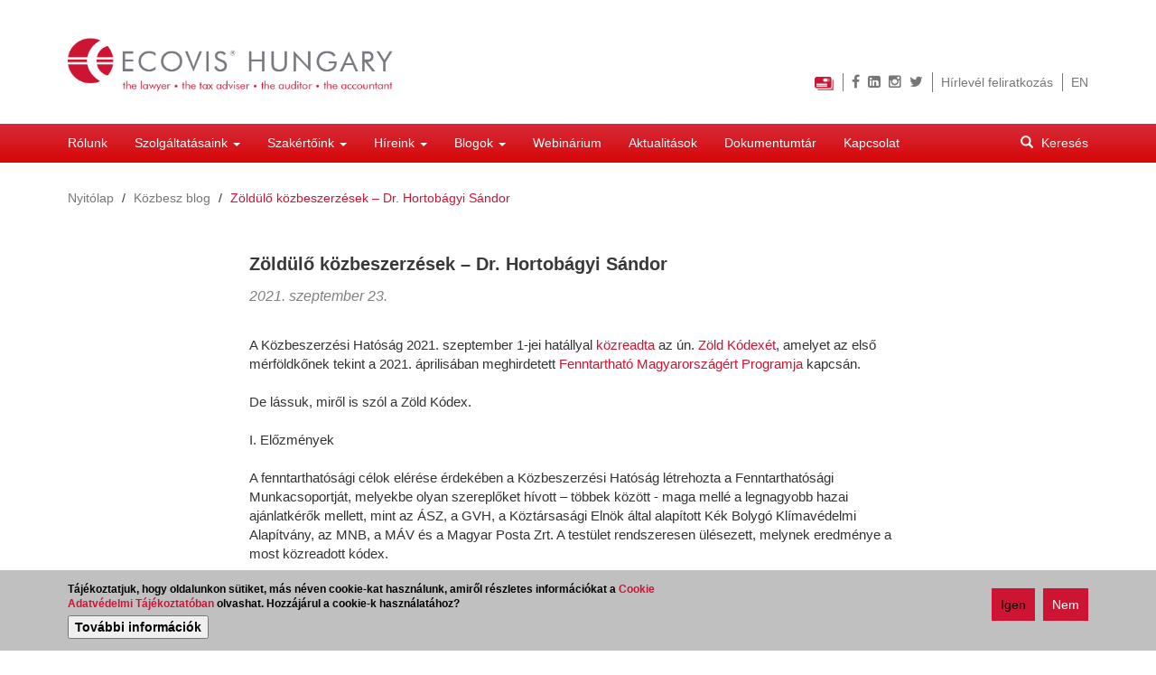

--- FILE ---
content_type: text/html; charset=utf-8
request_url: https://ecovis.hu/blogok/kozbesz/zoldulo-kozbeszerzesek
body_size: 12368
content:
<!DOCTYPE html>
<html lang="hu" dir="ltr" prefix="content: http://purl.org/rss/1.0/modules/content/ dc: http://purl.org/dc/terms/ foaf: http://xmlns.com/foaf/0.1/ rdfs: http://www.w3.org/2000/01/rdf-schema# sioc: http://rdfs.org/sioc/ns# sioct: http://rdfs.org/sioc/types# skos: http://www.w3.org/2004/02/skos/core# xsd: http://www.w3.org/2001/XMLSchema#">
<head>
  <link rel="profile" href="http://www.w3.org/1999/xhtml/vocab" />
  <meta charset="utf-8">
  <meta name="viewport" content="width=device-width, initial-scale=1.0">
  <meta http-equiv="Content-Type" content="text/html; charset=utf-8" />
<link rel="shortcut icon" href="https://ecovis.hu/sites/all/themes/ecovis_bs/favicon.ico" type="image/vnd.microsoft.icon" />
<meta name="description" content="A Közbeszerzési Hatóság 2021.09.01-i hatállyal közreadta a Zöld Kódexét, amelyet az elsõ mérföldkőnek tekint a Fenntartható Magyarországért Programjában." />
<meta name="abstract" content="Összefoglaltuk, mely területeken jelenhetnek meg a fenntarthatósági szempontok egy közbeszerzési eljárásban, és mit jelenthet ez a jövőben." />
<meta name="keywords" content="Ecovis Hungary Legal, Zöld Kódex, Közbeszerzési Hatóság" />
<meta name="generator" content="Drupal 7 (https://www.drupal.org)" />
<link rel="canonical" href="https://ecovis.hu/blogok/kozbesz/zoldulo-kozbeszerzesek" />
<link rel="shortlink" href="https://ecovis.hu/node/1903" />
<meta property="og:site_name" content="ecovis.hu" />
<meta property="og:type" content="article" />
<meta property="og:url" content="https://ecovis.hu/blogok/kozbesz/zoldulo-kozbeszerzesek" />
<meta property="og:title" content="Zöldülő közbeszerzések" />
<meta property="og:description" content="A Közbeszerzési Hatóság 2021.09.01-i hatállyal közreadta a Zöld Kódexét, amelyet az elsõ mérföldkőnek tekint a Fenntartható Magyarországért Programjában." />
<meta property="og:updated_time" content="2021-09-24T21:26:48+02:00" />
<meta property="og:image" content="https://ecovis.hu/sites/all/themes/ecovis_bs/logo-square.png" />
<meta property="article:published_time" content="2021-09-23T23:21:28+02:00" />
<meta property="article:modified_time" content="2021-09-24T21:26:48+02:00" />
<meta itemprop="name" content="Zöldülő közbeszerzések" />
<meta itemprop="description" content="A Közbeszerzési Hatóság 2021.09.01-i hatállyal közreadta a Zöld Kódexét, amelyet az elsõ mérföldkőnek tekint a Fenntartható Magyarországért Programjában." />
  <title>Zöldülő közbeszerzések | ecovis.hu</title>
  <link type="text/css" rel="stylesheet" href="https://ecovis.hu/sites/default/files/css/css_lQaZfjVpwP_oGNqdtWCSpJT1EMqXdMiU84ekLLxQnc4.css" media="all" />
<link type="text/css" rel="stylesheet" href="https://ecovis.hu/sites/default/files/css/css_YmuMqUm--85MDg6GF8xFt60xnxOSYeKArfr5yk0-sVc.css" media="all" />
<link type="text/css" rel="stylesheet" href="https://ecovis.hu/sites/default/files/css/css_vp8oeqsNap-Ik7YwuFTfQabzNZCppUsaeoa1XKobTTc.css" media="all" />
<style>.panels-flexible-new .panels-flexible-region {
  padding: 0;
}

.panels-flexible-new .panels-flexible-region-inside {
  padding-right: 0.5em;
  padding-left: 0.5em;
}

.panels-flexible-new .panels-flexible-region-inside-first {
  padding-left: 0;
}

.panels-flexible-new .panels-flexible-region-inside-last {
  padding-right: 0;
}

.panels-flexible-new .panels-flexible-column {
  padding: 0;
}

.panels-flexible-new .panels-flexible-column-inside {
  padding-right: 0.5em;
  padding-left: 0.5em;
}

.panels-flexible-new .panels-flexible-column-inside-first {
  padding-left: 0;
}

.panels-flexible-new .panels-flexible-column-inside-last {
  padding-right: 0;
}

.panels-flexible-new .panels-flexible-row {
  padding: 0 0 0.5em 0;
  margin: 0;
}

.panels-flexible-new .panels-flexible-row-last {
  padding-bottom: 0;
}

.panels-flexible-column-new-main {
  float: left;
  width: 99.0000%;
}

.panels-flexible-new-inside {
  padding-right: 0px;
}

.panels-flexible-new {
  width: auto;
}

.panels-flexible-region-new-center {
  float: left;
  width: 99.0000%;
}

.panels-flexible-row-new-main-row-inside {
  padding-right: 0px;
}

</style>
<link type="text/css" rel="stylesheet" href="https://ecovis.hu/sites/default/files/css/css_yQy1nvyK4WbEwqikCow_-8SoxtjmC5WTE8I4sAAjKMI.css" media="all" />
<link type="text/css" rel="stylesheet" href="https://ecovis.hu/sites/default/files/css/css_wT4en81eQWJ9i_lYvq9qdVgHaLSWrt9hWHV8-XBYeiI.css" media="all" />
  <!-- HTML5 element support for IE6-8 -->
  <!--[if lt IE 9]>
    <script src="//html5shiv.googlecode.com/svn/trunk/html5.js"></script>
  <![endif]-->
  <script src="https://ecovis.hu/sites/default/files/js/js_6UR8aB1w5-y_vdUUdWDWlX2QhWu_qIXlEGEV48YgV-c.js"></script>
<script src="https://ecovis.hu/sites/default/files/js/js_RulCPHj8aUtatsXPqRSFtJIhBjBSAzFXZzADEVD4CHY.js"></script>
<script src="https://ecovis.hu/sites/default/files/js/js_xfeROsE2XECszwI1Mzj6tiBxLfCV0QrVZVYhWlfcs4Q.js"></script>
<script src="https://ecovis.hu/sites/default/files/js/js_b3d-ENfAgs4Wo2-HLx6egtGuJrgBmGomM1sRFAMdejY.js"></script>
<script src="https://www.googletagmanager.com/gtag/js?id=UA-78441184-1"></script>
<script>window.dataLayer = window.dataLayer || [];function gtag(){dataLayer.push(arguments)};gtag("js", new Date());gtag("set", "developer_id.dMDhkMT", true);gtag("config", "UA-78441184-1", {"groups":"default","anonymize_ip":true});</script>
<script src="https://ecovis.hu/sites/default/files/js/js_kCfJah0_HeO5Ny4PsKCLs9ohpYxEiho_APhwl3t1zIs.js"></script>
<script>jQuery.extend(Drupal.settings, {"basePath":"\/","pathPrefix":"","setHasJsCookie":0,"ajaxPageState":{"theme":"ecovis_bs","theme_token":"eDZoQa1KVQQZnex-neMDVJVkk3ZPr4vU9R_4Y3Aagys","js":{"0":1,"sites\/all\/modules\/contrib\/eu_cookie_compliance\/js\/eu_cookie_compliance.min.js":1,"sites\/all\/themes\/bootstrap\/js\/bootstrap.js":1,"sites\/all\/modules\/contrib\/jquery_update\/replace\/jquery\/2.2\/jquery.min.js":1,"misc\/jquery-extend-3.4.0.js":1,"misc\/jquery-html-prefilter-3.5.0-backport.js":1,"misc\/jquery.once.js":1,"misc\/drupal.js":1,"sites\/all\/modules\/contrib\/jquery_update\/js\/jquery_browser.js":1,"sites\/all\/modules\/contrib\/eu_cookie_compliance\/js\/jquery.cookie-1.4.1.min.js":1,"misc\/form-single-submit.js":1,"sites\/all\/modules\/contrib\/entityreference\/js\/entityreference.js":1,"sites\/all\/modules\/contrib\/ga_push\/modules\/browser\/ga_push_browser.js":1,"public:\/\/languages\/hu_ltuY3d8r1nQEvDnfimKWqc3CjHRd6Kk0o3FKGB4yrvY.js":1,"sites\/all\/modules\/contrib\/google_analytics\/googleanalytics.js":1,"https:\/\/www.googletagmanager.com\/gtag\/js?id=UA-78441184-1":1,"1":1,"sites\/all\/themes\/ecovis_bs\/bootstrap\/js\/affix.js":1,"sites\/all\/themes\/ecovis_bs\/bootstrap\/js\/alert.js":1,"sites\/all\/themes\/ecovis_bs\/bootstrap\/js\/button.js":1,"sites\/all\/themes\/ecovis_bs\/bootstrap\/js\/carousel.js":1,"sites\/all\/themes\/ecovis_bs\/bootstrap\/js\/collapse.js":1,"sites\/all\/themes\/ecovis_bs\/bootstrap\/js\/dropdown.js":1,"sites\/all\/themes\/ecovis_bs\/bootstrap\/js\/modal.js":1,"sites\/all\/themes\/ecovis_bs\/bootstrap\/js\/tooltip.js":1,"sites\/all\/themes\/ecovis_bs\/bootstrap\/js\/popover.js":1,"sites\/all\/themes\/ecovis_bs\/bootstrap\/js\/scrollspy.js":1,"sites\/all\/themes\/ecovis_bs\/bootstrap\/js\/tab.js":1,"sites\/all\/themes\/ecovis_bs\/bootstrap\/js\/transition.js":1},"css":{"modules\/system\/system.base.css":1,"modules\/field\/theme\/field.css":1,"modules\/node\/node.css":1,"sites\/all\/modules\/contrib\/views\/css\/views.css":1,"sites\/all\/modules\/contrib\/ckeditor\/css\/ckeditor.css":1,"sites\/all\/modules\/contrib\/ctools\/css\/ctools.css":1,"sites\/all\/modules\/contrib\/panels\/css\/panels.css":1,"sites\/all\/modules\/contrib\/panels\/plugins\/layouts\/flexible\/flexible.css":1,"0":1,"modules\/locale\/locale.css":1,"sites\/all\/modules\/contrib\/eu_cookie_compliance\/css\/eu_cookie_compliance.css":1,"public:\/\/ctools\/css\/b070b54d427dc5944f1069ec0ce757b3.css":1,"sites\/all\/themes\/ecovis_bs\/css\/style.css":1,"sites\/all\/themes\/ecovis_bs\/css\/eu_cookie_compliance.css":1}},"ga_push_browser":[{"selector":"#mailchimp-signup-subscribe-page-hirlevel-feliratkozas-form","push":["Newsletter","Subscription","sikeres-feliratkozas","1"],"bind":"submit"}],"eu_cookie_compliance":{"cookie_policy_version":"1.0.0","popup_enabled":1,"popup_agreed_enabled":0,"popup_hide_agreed":0,"popup_clicking_confirmation":false,"popup_scrolling_confirmation":false,"popup_html_info":"\u003Cdiv class=\u0022eu-cookie-compliance-banner eu-cookie-compliance-banner-info eu-cookie-compliance-banner--opt-in\u0022\u003E\n  \u003Cdiv class=\u0022popup-content info\u0022\u003E\n        \u003Cdiv id=\u0022popup-text\u0022\u003E\n      \u003Cp\u003ET\u00e1j\u00e9koztatjuk, hogy oldalunkon s\u00fctiket, m\u00e1s n\u00e9ven cookie-kat haszn\u00e1lunk, amir\u0151l r\u00e9szletes inform\u00e1ci\u00f3kat a\u00a0\u003Ca href=\u0022https:\/\/ecovis.hu\/cookie-tajekoztato\u0022\u003ECookie Adatv\u00e9delmi T\u00e1j\u00e9koztat\u00f3ban\u003C\/a\u003E olvashat. Hozz\u00e1j\u00e1rul a cookie-k haszn\u00e1lat\u00e1hoz?\u003C\/p\u003E\n              \u003Cbutton type=\u0022button\u0022 class=\u0022find-more-button eu-cookie-compliance-more-button\u0022\u003ETov\u00e1bbi inform\u00e1ci\u00f3k\u003C\/button\u003E\n          \u003C\/div\u003E\n    \n    \u003Cdiv id=\u0022popup-buttons\u0022 class=\u0022\u0022\u003E\n            \u003Cbutton type=\u0022button\u0022 class=\u0022agree-button eu-cookie-compliance-secondary-button\u0022\u003EIgen\u003C\/button\u003E\n              \u003Cbutton type=\u0022button\u0022 class=\u0022decline-button eu-cookie-compliance-default-button\u0022 \u003ENem\u003C\/button\u003E\n          \u003C\/div\u003E\n  \u003C\/div\u003E\n\u003C\/div\u003E","use_mobile_message":false,"mobile_popup_html_info":"\u003Cdiv class=\u0022eu-cookie-compliance-banner eu-cookie-compliance-banner-info eu-cookie-compliance-banner--opt-in\u0022\u003E\n  \u003Cdiv class=\u0022popup-content info\u0022\u003E\n        \u003Cdiv id=\u0022popup-text\u0022\u003E\n                    \u003Cbutton type=\u0022button\u0022 class=\u0022find-more-button eu-cookie-compliance-more-button\u0022\u003ETov\u00e1bbi inform\u00e1ci\u00f3k\u003C\/button\u003E\n          \u003C\/div\u003E\n    \n    \u003Cdiv id=\u0022popup-buttons\u0022 class=\u0022\u0022\u003E\n            \u003Cbutton type=\u0022button\u0022 class=\u0022agree-button eu-cookie-compliance-secondary-button\u0022\u003EIgen\u003C\/button\u003E\n              \u003Cbutton type=\u0022button\u0022 class=\u0022decline-button eu-cookie-compliance-default-button\u0022 \u003ENem\u003C\/button\u003E\n          \u003C\/div\u003E\n  \u003C\/div\u003E\n\u003C\/div\u003E\n","mobile_breakpoint":"768","popup_html_agreed":"\u003Cdiv\u003E\n  \u003Cdiv class=\u0022popup-content agreed\u0022\u003E\n    \u003Cdiv id=\u0022popup-text\u0022\u003E\n      \u003Cp\u003EThank you for accepting cookiesYou can now hide this message or find out more about cookies.\u003C\/p\u003E\n    \u003C\/div\u003E\n    \u003Cdiv id=\u0022popup-buttons\u0022\u003E\n      \u003Cbutton type=\u0022button\u0022 class=\u0022hide-popup-button eu-cookie-compliance-hide-button\u0022\u003EElrejt\u00e9s\u003C\/button\u003E\n              \u003Cbutton type=\u0022button\u0022 class=\u0022find-more-button eu-cookie-compliance-more-button-thank-you\u0022 \u003ETov\u00e1bbi inform\u00e1ci\u00f3k\u003C\/button\u003E\n          \u003C\/div\u003E\n  \u003C\/div\u003E\n\u003C\/div\u003E","popup_use_bare_css":false,"popup_height":"auto","popup_width":"100%","popup_delay":1000,"popup_link":"\/cookie-tajekoztato","popup_link_new_window":1,"popup_position":null,"fixed_top_position":false,"popup_language":"hu","store_consent":true,"better_support_for_screen_readers":0,"reload_page":0,"domain":"","domain_all_sites":null,"popup_eu_only_js":0,"cookie_lifetime":"100","cookie_session":false,"disagree_do_not_show_popup":0,"method":"opt_in","allowed_cookies":"","withdraw_markup":"\u003Cbutton type=\u0022button\u0022 class=\u0022eu-cookie-withdraw-tab\u0022\u003E\u003C\/button\u003E\n\u003Cdiv class=\u0022eu-cookie-withdraw-banner\u0022\u003E\n  \u003Cdiv class=\u0022popup-content info\u0022\u003E\n    \u003Cdiv id=\u0022popup-text\u0022\u003E\n          \u003C\/div\u003E\n    \u003Cdiv id=\u0022popup-buttons\u0022\u003E\n      \u003Cbutton type=\u0022button\u0022 class=\u0022eu-cookie-withdraw-button\u0022\u003E\u003C\/button\u003E\n    \u003C\/div\u003E\n  \u003C\/div\u003E\n\u003C\/div\u003E\n","withdraw_enabled":false,"withdraw_button_on_info_popup":false,"cookie_categories":[],"cookie_categories_details":[],"enable_save_preferences_button":true,"cookie_name":"","cookie_value_disagreed":"0","cookie_value_agreed_show_thank_you":"1","cookie_value_agreed":"2","containing_element":"body","automatic_cookies_removal":"","close_button_action":"close_banner"},"googleanalytics":{"account":["UA-78441184-1"],"trackOutbound":1,"trackMailto":1,"trackDownload":1,"trackDownloadExtensions":"7z|aac|arc|arj|asf|asx|avi|bin|csv|doc(x|m)?|dot(x|m)?|exe|flv|gif|gz|gzip|hqx|jar|jpe?g|js|mp(2|3|4|e?g)|mov(ie)?|msi|msp|pdf|phps|png|ppt(x|m)?|pot(x|m)?|pps(x|m)?|ppam|sld(x|m)?|thmx|qtm?|ra(m|r)?|sea|sit|tar|tgz|torrent|txt|wav|wma|wmv|wpd|xls(x|m|b)?|xlt(x|m)|xlam|xml|z|zip"},"urlIsAjaxTrusted":{"\/blogok\/kozbesz\/zoldulo-kozbeszerzesek":true},"bootstrap":{"anchorsFix":"0","anchorsSmoothScrolling":"0","formHasError":1,"popoverEnabled":1,"popoverOptions":{"animation":1,"html":0,"placement":"right","selector":"","trigger":"click","triggerAutoclose":1,"title":"","content":"","delay":0,"container":"body"},"tooltipEnabled":0,"tooltipOptions":{"animation":1,"html":0,"placement":"auto left","selector":"","trigger":"hover focus","delay":0,"container":"body"}}});</script>
</head>
<body class="navbar-is-static-top html not-front not-logged-in no-sidebars page-node page-node- page-node-1903 node-type-kozbesz-blog-post ecovis-blog i18n-hu">
  <div id="skip-link">
    <a href="#main-content" class="element-invisible element-focusable">Ugrás a tartalomra</a>
  </div>
    <div class="page-wrapper">
  <header id="navbar" role="banner" class="navbar navbar-static-top navbar-default container-fluid">
    <div class="row">
      <div class="navbar-header-wrapper clearfix">
        <div class="col-sm-6 navbar-header text-center">
          <div class="row">
                          <a class="col-sm-8 logo navbar-btn" href="/" title="Nyitólap">
                <img src="https://ecovis.hu/sites/all/themes/ecovis_bs/logo.png" alt="Nyitólap" />
              </a>
                                  </div>

          
                      <button type="button" class="navbar-toggle" data-toggle="collapse" data-target=".navbar-collapse">
              <span class="sr-only">Navigáció átkapcsolása</span>
              <span class="icon-bar"></span>
              <span class="icon-bar"></span>
              <span class="icon-bar"></span>
            </button>
                  </div>

        <div class="region-navbar-header-wrapper col-sm-6 text-right">
            <div class="region region-navbar-header">
    <section id="block-block-12" class="block block-block hidden-xs clearfix">

      
  <p><a href="https://www.paypal.com/cgi-bin/webscr?cmd=_s-xclick&amp;hosted_button_id=LMPPXL3UXE5N2" onclick="window.open(this.href, '', 'resizable=no,status=no,location=no,toolbar=no,menubar=no,fullscreen=no,scrollbars=no,dependent=no'); return false;"><img alt="" height="15" src="/sites/default/files/credit_card_21x15.jpg" width="21" /></a></p>

</section>
<section id="block-block-3" class="block block-block ecovis-social-icons hidden-xs clearfix">

      
  <p>
  <a href="https://www.facebook.com/ecovishungary"><i class="fa fa-facebook"></i></a>
  <a href="https://www.linkedin.com/company/ecovis-dr--balogh-p-ter-and-partners-law-firm/"><i class="fa fa-linkedin-square"></i></a>
  <a href="https://www.instagram.com/ecovis_hungary"><i class="fa fa-instagram"></i></a>
  <a href="https://twitter.com/EcovisHungary"><i class="fa fa-twitter"></i></a>
</p>

</section>
<section id="block-block-4" class="block block-block hidden-xs clearfix">

      
  <p><a href="/feliratkozas">Hírlevél feliratkozás</a></p>

</section>
<section id="block-locale-language" class="block block-locale hidden-xs clearfix">

      
  <ul class="language-switcher-locale-url"><li class="en first"><a href="/en/node/1903" class="language-link" xml:lang="en">EN <img class="language-icon img-responsive" typeof="foaf:Image" src="https://ecovis.hu/sites/all/modules/contrib/languageicons/flags/en.png" width="24" height="18" alt="EN" title="EN" /></a></li>
<li class="hu last active"><a href="/blogok/kozbesz/zoldulo-kozbeszerzesek" class="language-link active" xml:lang="hu">HU <img class="language-icon img-responsive" typeof="foaf:Image" src="https://ecovis.hu/sites/all/modules/contrib/languageicons/flags/hu.png" width="24" height="18" alt="HU" title="HU" /></a></li>
</ul>
</section>
  </div>
        </div>

              </div>

              <div class="navbar-collapse collapse">
          <nav role="navigation">
                          <ul class="menu nav navbar-nav"><li class="first leaf"><a href="/rolunk">Rólunk</a></li>
<li class="expanded dropdown"><a href="/jogi-tanacsadas" data-target="#" class="dropdown-toggle" data-toggle="dropdown">Szolgáltatásaink <span class="caret"></span></a><ul class="dropdown-menu"><li class="first expanded"><a href="/jogi-tanacsadas">Jogi szolgáltatás</a><ul class="submenu"><li class="first leaf"><a href="/bizalmi-vagyonkezeles-0">Bizalmi vagyonkezelés</a></li>
<li class="leaf"><a href="/mediacio">Mediáció</a></li>
<li class="last leaf"><a href="/personal-tax-services">Personal Tax Services</a></li>
</ul></li>
<li class="leaf"><a href="/konyveles">Könyvelés</a></li>
<li class="leaf"><a href="/konyvvizsgalat">Könyvvizsgálat</a></li>
<li class="last leaf"><a href="/adotanacsadas">Adótanácsadás</a></li>
</ul></li>
<li class="expanded dropdown"><a href="/szakertoink" title="" data-target="#" class="dropdown-toggle" data-toggle="dropdown">Szakértőink <span class="caret"></span></a><ul class="dropdown-menu"><li class="first collapsed"><a href="/szakertoink/ecovis-legal" title="Ecovis Hungary Legal">Ecovis Legal</a></li>
<li class="collapsed"><a href="/szakertoink/ecovis-accounting" title="Ecovis Accounting">Ecovis Accounting</a></li>
<li class="collapsed"><a href="/szakertoink/ecovis-audit" title="Ecovis Audit">Ecovis Audit</a></li>
<li class="last collapsed"><a href="/szakertoink/ecovis-tax-solution" title="Ecovis Tax Solution">Ecovis Tax Solution</a></li>
</ul></li>
<li class="expanded dropdown"><a href="/hirek" title="" data-target="#" class="dropdown-toggle" data-toggle="dropdown">Híreink <span class="caret"></span></a><ul class="dropdown-menu"><li class="first collapsed"><a href="/hirek/jog" title="Jog">Jog</a></li>
<li class="collapsed"><a href="/hirek/adozas" title="Adózás">Adózás</a></li>
<li class="collapsed"><a href="/hirek/konyvvizsgalat" title="Könyvvizsgálat">Könyvvizsgálat</a></li>
<li class="last collapsed"><a href="/hirek/konyveles" title="Könyvelés">Könyvelés</a></li>
</ul></li>
<li class="expanded dropdown"><a href="http://jogado.hu/?utm_source=ecovis&amp;utm_medium=gomb&amp;utm_campaign=ecovis-gomb" target="_blank" data-target="#" class="dropdown-toggle" data-toggle="dropdown">Blogok <span class="caret"></span></a><ul class="dropdown-menu"><li class="first leaf"><a href="http://jogado.hu/?utm_source=ecovis&amp;utm_medium=gomb&amp;utm_campaign=ecovis-gomb" target="_blank">Jogadó Blog</a></li>
<li class="collapsed"><a href="/blogok/kozbesz">Közbesz Blog</a></li>
<li class="last leaf"><a href="/ecovis-tax-blog">Ecovis Tax Blog</a></li>
</ul></li>
<li class="leaf"><a href="/webinarium/tax-webinarium">Webinárium</a></li>
<li class="leaf"><a href="/aktualitasok" title="">Aktualitások</a></li>
<li class="leaf"><a href="/documents">Dokumentumtár</a></li>
<li class="last leaf"><a href="/kapcsolat">Kapcsolat</a></li>
</ul>                                                    <div class="region region-navigation">
    <section id="block-search-form" class="block block-search clearfix">

      
  <form class="form-search content-search" action="/blogok/kozbesz/zoldulo-kozbeszerzesek" method="post" id="search-block-form" accept-charset="UTF-8"><div><div>
      <div class="element-invisible">Keresés űrlap</div>
    <div class="input-group"><span class="input-group-btn"><button type="submit" class="btn btn-primary"><span class="icon glyphicon glyphicon-search" aria-hidden="true"></span>
</button></span><input title="A keresendő kifejezések megadása." placeholder="Keresés" class="form-control form-text" type="text" id="edit-search-block-form--2" name="search_block_form" value="" size="15" maxlength="128" /></div><div class="form-actions form-wrapper form-group" id="edit-actions"><button class="element-invisible btn btn-primary form-submit" type="submit" id="edit-submit" name="op" value="Keresés">Keresés</button>
</div><input type="hidden" name="form_build_id" value="form-Z1JyeVteB03FI3_MF44j75KEUx5P0h25pdX5UFhIVpg" />
<input type="hidden" name="form_id" value="search_block_form" />
</div>
</div></form>
</section>
  </div>
                      </nav>
        </div>
      
      <div id="page-header">
              </div> <!-- /#page-header -->
    </div>
  </header>

  <div class="main-container container-fluid">
    <div class="row">
      
      <section class="col-sm-12">
                <ol class="breadcrumb"><li><a href="/">Nyitólap</a></li>
<li><a href="/blogok/kozbesz">Közbesz blog</a></li>
<li class="active">Zöldülő közbeszerzések – Dr. Hortobágyi Sándor</li>
</ol>        <a id="main-content"></a>
                          <h1 class="page-header">Zöldülő közbeszerzések – Dr. Hortobágyi Sándor</h1>
                                                                            <div class="region region-content">
    <section id="block-system-main" class="block block-system clearfix">

      
  <div class="panel-flexible panels-flexible-new clearfix" >
<div class="panel-flexible-inside panels-flexible-new-inside">
<div class="panels-flexible-region panels-flexible-region-new-center panels-flexible-region-first panels-flexible-region-last">
  <div class="inside panels-flexible-region-inside panels-flexible-region-new-center-inside panels-flexible-region-inside-first panels-flexible-region-inside-last">
<div class="panel-panel center col-sm-8 col-sm-offset-2"><div class="panel-pane pane-page-title"  >
  
      
  
  <div class="pane-content">
    <h1>Zöldülő közbeszerzések – Dr. Hortobágyi Sándor</h1>
  </div>

  
  </div>
<div class="panel-pane pane-node-created"  >
  
      
  
  <div class="pane-content">
    2021. szeptember 23.  </div>

  
  </div>
<div class="panel-pane pane-entity-field pane-node-body"  >
  
      
  
  <div class="pane-content">
    <div class="field field-name-body field-type-text-with-summary field-label-hidden"><div class="field-items"><div class="field-item even" property="content:encoded"><div>A Közbeszerzési Hatóság 2021. szeptember 1-jei hatállyal <a href="https://kozbeszerzes.hu/data/filer_public/ef/e9/efe948e6-711b-44dc-9501-13fb87d4e9a1/kornyezetvedelmi_kozbeszerzesi_etikai_kodex_final.pdf" target="_blank">közreadta</a> az ún. <a href="https://kozbeszerzes.hu/data/filer_public/ef/e9/efe948e6-711b-44dc-9501-13fb87d4e9a1/kornyezetvedelmi_kozbeszerzesi_etikai_kodex_final.pdf" target="_blank">Zöld Kódexét</a>, amelyet az első mérföldkőnek tekint a 2021. áprilisában meghirdetett <a href="https://kozbeszerzes.hu/2021/4/szelesiti-fenntarthatosagi-programjat-kozbeszerzesi-hatosag" target="_blank">Fenntartható Magyarországért Programja</a> kapcsán.</div>
<div> </div>
<div>De lássuk, miről is szól a Zöld Kódex.</div>
<div> </div>
<div>I. Előzmények</div>
<div> </div>
<div>A fenntarthatósági célok elérése érdekében a Közbeszerzési Hatóság létrehozta a Fenntarthatósági Munkacsoportját, melyekbe olyan szereplőket hívott – többek között - maga mellé a legnagyobb hazai ajánlatkérők mellett, mint az ÁSZ, a GVH, a Köztársasági Elnök által alapított Kék Bolygó Klímavédelmi Alapítvány, az MNB, a MÁV és a Magyar Posta Zrt. A testület rendszeresen ülésezett, melynek eredménye a most közreadott kódex.</div>
<div> </div>
<div>II. Jelentősége</div>
<div> </div>
<div>Arról, hogy miképpen kapcsolódik szorosan össze a közbeszerzés a fenntarthatósággal, <a href="https://www.jogado.hu/a-fenntarthato-kozbeszerzesek-margojara/" target="_blank">korábbi cikkünkben</a> már írtunk, így most csak egyetlen példával utalnánk a szoros összefüggésre. A Közbeszerzési Hatóság <a href="https://kozbeszerzes.hu/2021/4/szelesiti-fenntarthatosagi-programjat-kozbeszerzesi-hatosag" target="_blank">álláspontja</a> szerint éves szinten az Európai Unió tagjai teljes GDP-jének 17%-át (kb 2.000 milliárd euró) adja a közszféra közbeszerzéseinek összértéke. A <a href="https://ec.europa.eu/environment/gpp/eu_gpp_criteria_en.htm" target="_blank">Közbeszerzési Hatóság 2020. évi beszámolójában</a> közzétett adatok szerint 2020-ban 7431 db közbeszerzési eljárás zárult le eredményesen, összesen több mint 3263,6 milliárd forint értékben, amely a Hatóság becslései szerint a teljes magyar GDP 6,9 százalékát tette ki.</div>
<div> </div>
<div>A számok önmagukért beszélnek. Fenntarthatósági szempontoknak a közbeszerzésekben való érvényre juttatásával tehát jelentős eredményeket lehet elérni környezetünk védelme és megóvása ügyében, világunk jelenlegi egyik, ha nem „a” legfontosabb kérdésében.</div>
<div> </div>
<div>III. A Kódex</div>
<div> </div>
<div>A Zöld Kódex előrelépést jelentő igazodási pont, amely „kijelöli azokat a környezetvédelmi célokat, területeket, melyekre a csatlakozó ajánlatkérők közbeszerzéseik során vállaltan kiemelt figyelmet fordítanak ”. </div>
<div>A Kódex hatálya az ahhoz önként csatlakozó szervezetekre terjed ki. A Kódex definíciója szerint: „Ha valamely ajánlatkérő aláveti magát a kódex szabályainak, vállalja, hogy valamennyi közbeszerzési eljárása során törekszik arra, hogy az környezetvédelmi szempontú (zöld) közbeszerzési eljárásnak minősüljön, továbbá a kódexben felsorolt értékeknek, alapelveknek megfelelően járjon el.” A csatlakozó szervezeteknek minden évben be kell számolniuk arról, hogy hány zöld közbeszerzési eljárást folytattak le és összefoglalóan arról is, hogy a többi eljárás során milyen indok alapján nem került sor környezetvédelmi szempont alkalmazására. A Kódexhez csatlakozó szervezetek elmondhatják magukról, hogy a Közbeszerzési Hatóság barátai kiemelt partnerei, valamint jogosultak a Fenntartható Magyarországért Program logójának használatára is.</div>
<div> </div>
<div>Fenntarthatósági szempontok egy közbeszerzési eljárásban több helyen is megjelenhetnek. A Kódex ennek megfelelően az egyes szakaszok mentén veszi végig azokat a területeket, ahol a fenntarthatósági szempontok érvényre jutását biztosítani lehet.</div>
<div> </div>
<div>1. A közbeszerzési eljárások tervezése </div>
<div> </div>
<div>A közbeszerzési eljárások előkészítése kapcsán a csatlakozó ajánlatkérő a zöld célkitűzések érvényre juttatásának érdekében a közbeszerzési szabályzatában (vagy külön dokumentumban) meghatározza az erre vonatkozó különálló felelősségi rendet és felelőst; valamint szabályzatát megküldi a Hatóságnak tájékoztatásul. Zöld szempontokra figyelemmel végzi el az eljárások műszaki, szakmai előkészítését, amely az előkészítéshez szükséges tervek megrendelésekor kezdődik és a zöld szempontokat érvényre juttató tervek / műszaki leírások és árazatlan költségvetések véglegesítésekor fejeződik be, amely átvezet minket a következő ponthoz is.</div>
<div> </div>
<div>2. A közbeszerzési eljárások lefolytatása</div>
<div> </div>
<div>ad1. A műszaki leírás és minimumkövetelmények meghatározása során a csatlakozó ajánlatkérők törekednek arra, hogy ezek olyan tartalommal kerüljenek elfogadásra, amelyek lehetővé teszik „a környezetre és éghajlatra gyakorolt legkedvezőbb hatású termék, szolgáltatás, illetve építési beruházás beszerzésére kerüljön sor”. A Kbt. alapján ajánlatkérők előírhatják valamely címke használatát is zöld szempont alkalmazása esetén. Ezzel kapcsolatban a Kódex utal az <a href="https://ec.europa.eu/environment/gpp/eu_gpp_criteria_en.htm" target="_blank">uniós zöld közbeszerzési szempontoknak [GPP criteria]</a> műszaki leírásokra vonatkozó pontjainak felhasználására és ennek vizsgálatára is.</div>
<div> </div>
<div>ad2.  A kizáró okok közül – az egyébként nem kötelező – Kbt. 63. § (1) bekezdés a) pontjának „lehetőség szerinti” előírását szorgalmazza a Kódex. A kizáró ok alkalmazása esetén az eljárásban nem vehet részt semmilyen formában az a gazdasági szereplő, aki a környezetvédelmi követelményeket súlyosan megszegte (tipikusan: környezetvédelmi bírságot kapott) és ezt ajánlatkérő bizonyítani tudja.</div>
<div> </div>
<div>ad3. A Kódexhez csatlakozónak meg kell fontolniuk, hogy az árubeszerzéseik és építési beruházásaik esetében előírják műszaki-szakmai alkalmassági követelményként, hogy ajánlattevők (részvételre jelentkezők) csatolják azoknak a környezetvédelmi intézkedéseiknek a leírását, amelyeket az ajánlattevő vagy részvételre jelentkező a teljesítés során alkalmazni tud. Ezzel összefüggésben két megoldás is lehetséges.</div>
<div> </div>
<div>ad4. A Kódex javasolja a legalacsonyabb ár értékelési szempontrendszer elhagyását és javasolja a legalacsonyabb költség és legjobb ár-érték arány szempontok alkalmazását. Előbbi esetben az életciklus-költség módszerének alkalmazását javasolja, utóbbi esetben pedig zöld minőségi értékelési szempont előírását javasolja, azzal, hogy ehhez az uniós zöld szempontok [GPP criteria] is támpontokat adhatnak. A minőségi értékelési szempontokkal összefüggésben utal továbbá a <a href="https://www.palyazat.gov.hu/download.php?objectId=78597" target="_blank">Miniszterelnökség kapcsolódó útmutatójára</a> is. Ezen útmutatóból egyetlen fontos és hasznos idézetet emelnénk csak ki e helyen: „Az „igen/nem” típusú szempont esetén elvárás, hogy vagy ajánlatkérő határozza meg az ajánlati elem/vállalás pontos tartalmát, vagy pedig ajánlattevők kötelessége, hogy azt megadják az ajánlatukban, amivel egyrészt alátámasztják a vállalásukat (az „igen”-re megadják a „hogyan”-t), másrészt ellenőrizhetővé teszik azt a szerződés teljesítése során”. Az értékelésre tett megajánlás esetén kiemelten fontos a vállalás teljesítésének ellenőrzése [ad6. pont].</div>
<div> </div>
<div>ad5. A szerződés teljesítési feltételeinek meghatározása során is érvényesíthetőek környezetvédelmi szempontok. Ezen szempontok érvényesítését biztosítják a szerződések megszegésének esetére irányadó pontos és világos szankciórendszer meghatározása.</div>
<div> </div>
<div>ad6. A szerződések teljesítésének ellenőrzése körében a zöld értékelési szempontra tett megajánlás és teljesítési feltétel érvényre jutásának ellenőrzése kiemelten fontos terület. Zöld vállalás vagy követelmény elmulasztása nem maradhat szankció nélkül.</div>
<div> </div>
<div>IV. A Kódex jövője</div>
<div> </div>
<div>Ahogyan<a href="https://www.jogado.hu/a-fenntarthato-kozbeszerzesek-margojara/" target="_blank"> korábbi cikkünkben</a> megfogalmaztuk „a különböző szakemberek kölcsönös tudásmegosztása nélkül az alkalmazott szempontok csak statisztikai adatszolgáltatás alapjául szolgálnak a tényleges fenntarthatósági szempontok elérése helyett”. Éppen ezért előremutató a Kódex jövőjére vonatkozó mechanizmusok rögzítése. Ezek alapján a Kódexet elfogadó ajánlatkérők megosztják egymással a környezetvédelmi szempontok alkalmazásával kapcsolatos tapasztalataikat, véleményezhetik és alakíthatják a Kódexet.</div>
<div> </div>
<div>V. Összefoglalás, értékelés</div>
<div> </div>
<div>A Kódex előremutató kezdeményezés. Gyakorlati megvalósulásával kapcsolatos optimizmusomat árnyalják a Kódex által használt következő kifejezések: „törekszik”, „megvizsgálja annak lehetőségét”, „megfontolja”, „lehetőség szerint”. Természetesen a Kódex műfaji korlátaiból adódóan ez nem a Kódex „hibája”. Tény, hogy markáns változásokra van szükség a zöld közbeszerzések elérése és környezetünk megóvása érdekében. Ilyen lényeges változást jelenthet a környezetkímélő és energiahatékony közúti járművek beszerzésének előmozdításáról szóló 48/2011. (III. 30.) Kormányrendelethez hasonló jogszabályok elfogadása.</div>
<div> </div>
<div>A hivatkozott Kormányrendelet alapján ajánlatkérő szervezet és az autóbuszos közszolgáltató köteles közúti jármű beszerzésekor figyelembe venni a jármű üzemeltetésével járó, annak teljes élettartamára megállapított energetikai és környezeti hatásokat. Ezen a hatások: energiafelhasználás, a szén-dioxid kibocsátás és a nitrogén-oxidok (NOx), nem-metán szénhidrogének (NMHC) és részecske kibocsátás (PM). A figyelembevétel pedig azt jelenti, hogy köteles megfelelő zöld műszaki alkalmassági követelmények és / vagy értékelési részszempontok meghatározására. Ugyanakkor a járművek kedvezőbb energetikai és környezeti hatásait eredményező műszaki fejlesztéseket tartalmazó korszerű technológiának, valamint az alternatív tüzelőanyagok használatának az alkalmassági követelményként vagy értékelési részszempontként történő előírása nem kötelezettség, pusztán lehetőség.</div>
<div> </div>
<div>Erősen megfontolandó, hogy a közösségi közlekedésen kívül további területeken kellene olyan jogszabályi előírásokat megalkotni, amelyek zöld közbeszerzési szempontok előírását teszik kötelezővé. Ezt pedig akként kellene megvalósítani, hogy azok valódi előrelépést jelentsenek a környezetünk védelmében, ne maradjanak meg a „nagy szavak” szintjén. Kiemelkedően fontos, hogy pusztán racionálisnak tűnő gazdasági megfontolások ne akadályozzák a változást, ezért a megfelelő források rendelkezésre állása elengedhetetlen, ugyanakkor a „fejekben” is paradigma váltásra van szükség (több pénzből ne többet, hanem zöld jobbat szerezzünk be). Lehet, hogy drágább a zöld megoldás, de van-e fontosabb, mint az élhető és fenntartható környezet?</div>
</div></div></div>  </div>

  
  </div>
<div class="panel-pane pane-entity-field pane-node-field-kozbesz-blog-post-author"  >
  
      
  
  <div class="pane-content">
    <div class="field field-name-field-kozbesz-blog-post-author field-type-entityreference field-label-hidden"><div class="field-items"><div class="field-item even"><article id="node-72" class="node node-team clearfix" about="/dr-hortobagyi-sandor" typeof="sioc:Item foaf:Document">
    <header>
            <h2><a href="/dr-hortobagyi-sandor">Dr. Hortobágyi Sándor</a></h2>
        <span property="dc:title" content="Dr. Hortobágyi Sándor" class="rdf-meta element-hidden"></span>      </header>
    <div class="field field-name-field-blog-author-title field-type-text field-label-hidden"><div class="field-items"><div class="field-item even">közbeszerzési tanácsadó, Ecovis Hungary Legal - Pál, Szabó, Gilly, Hortobágyi és Társa Ügyvédi Iroda</div></div></div>    </article>
</div></div></div>  </div>

  
  </div>
<div class="panel-pane pane-node-links link-wrapper"  >
  
      
  
  <div class="pane-content">
      </div>

  
  </div>
</div>
  </div>
</div>
</div>
</div>

</section>
  </div>
      </section>

      
    </div>
  </div>

      <footer class="footer container-fluid">
        <div class="region region-footer">
    <section id="block-block-1" class="block block-block clearfix">

      
  <p class="rtejustify"><span style="color:#777777">Algeria, Argentina, Australia, Austria, Bahamas, Bangladesh, Belgium, Bosnia and Herzegovina, Brazil, Bulgaria, Cambodia, Canada, Chile, China, Colombia, Costa Rica, Croatia, Cyprus, Czech Republic, Denmark, Ecuador, Egypt, El Salvador, Estonia, Finland, France, Georgia, Germany, Greece, Great Britain, Guatemala, Honduras, Hong Kong, Hungary, India, Indonesia, Ireland, Israel, Italy, Japan, Jordan (associated partners), Kuwait (associated partners), Republic of Korea, Latvia, Lebanon, Liechtenstein, Lithuania, Luxembourg, Malaysia, Malta, Mauritius, Mexico, Morocco, Myanmar, Netherlands, Nepal, New Zealand, Norway, North Macedonia, Pakistan, Panama, Paraguay, Peru, Philippines, Poland, Portugal, Qatar, Romania, Saudi Arabia, Republic of Serbia, Singapore, Slovak Republic, Slovenia, South Africa, Spain, Sweden, Switzerland, Taiwan, Tajikistan, Thailand, Tunisia, Turkey, Ukraine, United Arab Emirates, Uruguay, USA (associated partners) and Vietnam.</span></p>

</section>
<section id="block-block-2" class="block block-block clearfix">

      
  <p><span style="color:#777777"><a href="http://ecovis.hu">© 2023 - Ecovis Hungary</a>  <img alt="" src="/sites/default/files/sav.png" />  <a href="/jogi-nyilatkozat">Jogi nyilatkozat</a>  <img alt="" src="/sites/default/files/sav.png" />  <a href="/adatvedelmi-tajekoztato-0">Adatvédelmi tájékoztató</a>  <img alt="" src="/sites/default/files/sav.png" />  <a href="/cookie-tajekoztato">Cookie tájékoztató</a>  <img alt="" src="/sites/default/files/sav.png" />  <a href="http://www.magyarugyvedikamara.hu/tart/index/1/1" target="blank">Magyar Ügyvédi Kamara</a></span> <img alt="" src="/sites/default/files/sav.png" />  <a href="/visszaeles-bejelentes">Visszaélés bejelentés</a></p>

</section>
<section id="block-block-13" class="block block-block visible-xs-inline-block block-multiblock clearfix">

      
  <p><a href="https://www.paypal.com/cgi-bin/webscr?cmd=_s-xclick&amp;hosted_button_id=LMPPXL3UXE5N2" onclick="window.open(this.href, '', 'resizable=no,status=no,location=no,toolbar=no,menubar=no,fullscreen=no,scrollbars=no,dependent=no'); return false;"><img alt="" height="15" src="/sites/default/files/credit_card_21x15.png" width="21" /></a></p>

</section>
<section id="block-multiblock-3" class="block block-multiblock ecovis-social-icons visible-xs-inline-block block-block block-block-3-instance clearfix">

      
  <p>
  <a href="https://www.facebook.com/ecovishungary"><i class="fa fa-facebook"></i></a>
  <a href="https://www.linkedin.com/company/ecovis-dr--balogh-p-ter-and-partners-law-firm/"><i class="fa fa-linkedin-square"></i></a>
  <a href="https://www.instagram.com/ecovis_hungary"><i class="fa fa-instagram"></i></a>
  <a href="https://twitter.com/EcovisHungary"><i class="fa fa-twitter"></i></a>
</p>

</section>
<section id="block-multiblock-1" class="block block-multiblock visible-xs-inline-block block-block block-block-4-instance clearfix">

      
  <p><a href="/feliratkozas">Hírlevél feliratkozás</a></p>

</section>
<section id="block-multiblock-2" class="block block-multiblock visible-xs-inline-block block-locale block-locale-language-instance clearfix">

      
  <ul class="language-switcher-locale-url"><li class="en first"><a href="/en/node/1903" class="language-link" xml:lang="en">EN <img class="language-icon img-responsive" typeof="foaf:Image" src="https://ecovis.hu/sites/all/modules/contrib/languageicons/flags/en.png" width="24" height="18" alt="EN" title="EN" /></a></li>
<li class="hu last active"><a href="/blogok/kozbesz/zoldulo-kozbeszerzesek" class="language-link active" xml:lang="hu">HU <img class="language-icon img-responsive" typeof="foaf:Image" src="https://ecovis.hu/sites/all/modules/contrib/languageicons/flags/hu.png" width="24" height="18" alt="HU" title="HU" /></a></li>
</ul>
</section>
  </div>
    </footer>
  </div>
  <link rel="stylesheet" href="https://maxcdn.bootstrapcdn.com/font-awesome/4.5.0/css/font-awesome.min.css">
  <script>window.eu_cookie_compliance_cookie_name = "";</script>
<script src="https://ecovis.hu/sites/default/files/js/js_b5uBqrfPrs_UEmgBeVFSOcXgjdijNE3mS-ZnwQ0jdnU.js"></script>
<script src="https://ecovis.hu/sites/default/files/js/js_MRdvkC2u4oGsp5wVxBG1pGV5NrCPW3mssHxIn6G9tGE.js"></script>
</body>
</html>
